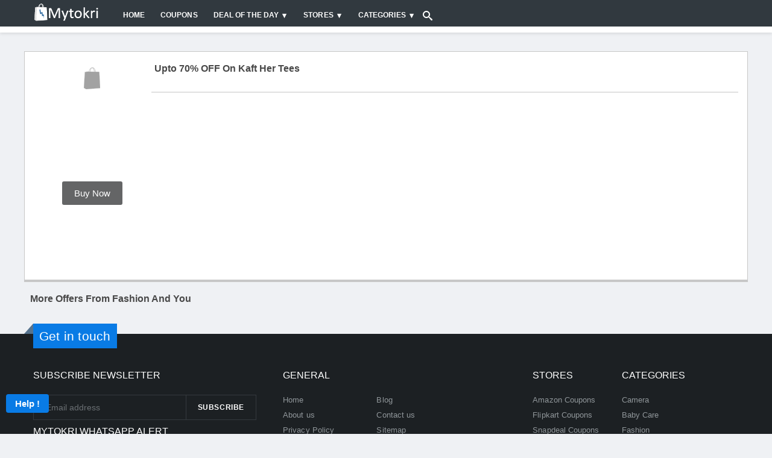

--- FILE ---
content_type: text/html; charset=utf-8
request_url: https://www.google.com/recaptcha/api2/anchor?ar=1&k=6LdPSw0TAAAAAKBJBTZfuNK1vrns_d2iM7QGN-Hg&co=aHR0cHM6Ly93d3cubXl0b2tyaS5jb206NDQz&hl=en&v=PoyoqOPhxBO7pBk68S4YbpHZ&size=normal&anchor-ms=20000&execute-ms=30000&cb=8g3d54ugwk1v
body_size: 49319
content:
<!DOCTYPE HTML><html dir="ltr" lang="en"><head><meta http-equiv="Content-Type" content="text/html; charset=UTF-8">
<meta http-equiv="X-UA-Compatible" content="IE=edge">
<title>reCAPTCHA</title>
<style type="text/css">
/* cyrillic-ext */
@font-face {
  font-family: 'Roboto';
  font-style: normal;
  font-weight: 400;
  font-stretch: 100%;
  src: url(//fonts.gstatic.com/s/roboto/v48/KFO7CnqEu92Fr1ME7kSn66aGLdTylUAMa3GUBHMdazTgWw.woff2) format('woff2');
  unicode-range: U+0460-052F, U+1C80-1C8A, U+20B4, U+2DE0-2DFF, U+A640-A69F, U+FE2E-FE2F;
}
/* cyrillic */
@font-face {
  font-family: 'Roboto';
  font-style: normal;
  font-weight: 400;
  font-stretch: 100%;
  src: url(//fonts.gstatic.com/s/roboto/v48/KFO7CnqEu92Fr1ME7kSn66aGLdTylUAMa3iUBHMdazTgWw.woff2) format('woff2');
  unicode-range: U+0301, U+0400-045F, U+0490-0491, U+04B0-04B1, U+2116;
}
/* greek-ext */
@font-face {
  font-family: 'Roboto';
  font-style: normal;
  font-weight: 400;
  font-stretch: 100%;
  src: url(//fonts.gstatic.com/s/roboto/v48/KFO7CnqEu92Fr1ME7kSn66aGLdTylUAMa3CUBHMdazTgWw.woff2) format('woff2');
  unicode-range: U+1F00-1FFF;
}
/* greek */
@font-face {
  font-family: 'Roboto';
  font-style: normal;
  font-weight: 400;
  font-stretch: 100%;
  src: url(//fonts.gstatic.com/s/roboto/v48/KFO7CnqEu92Fr1ME7kSn66aGLdTylUAMa3-UBHMdazTgWw.woff2) format('woff2');
  unicode-range: U+0370-0377, U+037A-037F, U+0384-038A, U+038C, U+038E-03A1, U+03A3-03FF;
}
/* math */
@font-face {
  font-family: 'Roboto';
  font-style: normal;
  font-weight: 400;
  font-stretch: 100%;
  src: url(//fonts.gstatic.com/s/roboto/v48/KFO7CnqEu92Fr1ME7kSn66aGLdTylUAMawCUBHMdazTgWw.woff2) format('woff2');
  unicode-range: U+0302-0303, U+0305, U+0307-0308, U+0310, U+0312, U+0315, U+031A, U+0326-0327, U+032C, U+032F-0330, U+0332-0333, U+0338, U+033A, U+0346, U+034D, U+0391-03A1, U+03A3-03A9, U+03B1-03C9, U+03D1, U+03D5-03D6, U+03F0-03F1, U+03F4-03F5, U+2016-2017, U+2034-2038, U+203C, U+2040, U+2043, U+2047, U+2050, U+2057, U+205F, U+2070-2071, U+2074-208E, U+2090-209C, U+20D0-20DC, U+20E1, U+20E5-20EF, U+2100-2112, U+2114-2115, U+2117-2121, U+2123-214F, U+2190, U+2192, U+2194-21AE, U+21B0-21E5, U+21F1-21F2, U+21F4-2211, U+2213-2214, U+2216-22FF, U+2308-230B, U+2310, U+2319, U+231C-2321, U+2336-237A, U+237C, U+2395, U+239B-23B7, U+23D0, U+23DC-23E1, U+2474-2475, U+25AF, U+25B3, U+25B7, U+25BD, U+25C1, U+25CA, U+25CC, U+25FB, U+266D-266F, U+27C0-27FF, U+2900-2AFF, U+2B0E-2B11, U+2B30-2B4C, U+2BFE, U+3030, U+FF5B, U+FF5D, U+1D400-1D7FF, U+1EE00-1EEFF;
}
/* symbols */
@font-face {
  font-family: 'Roboto';
  font-style: normal;
  font-weight: 400;
  font-stretch: 100%;
  src: url(//fonts.gstatic.com/s/roboto/v48/KFO7CnqEu92Fr1ME7kSn66aGLdTylUAMaxKUBHMdazTgWw.woff2) format('woff2');
  unicode-range: U+0001-000C, U+000E-001F, U+007F-009F, U+20DD-20E0, U+20E2-20E4, U+2150-218F, U+2190, U+2192, U+2194-2199, U+21AF, U+21E6-21F0, U+21F3, U+2218-2219, U+2299, U+22C4-22C6, U+2300-243F, U+2440-244A, U+2460-24FF, U+25A0-27BF, U+2800-28FF, U+2921-2922, U+2981, U+29BF, U+29EB, U+2B00-2BFF, U+4DC0-4DFF, U+FFF9-FFFB, U+10140-1018E, U+10190-1019C, U+101A0, U+101D0-101FD, U+102E0-102FB, U+10E60-10E7E, U+1D2C0-1D2D3, U+1D2E0-1D37F, U+1F000-1F0FF, U+1F100-1F1AD, U+1F1E6-1F1FF, U+1F30D-1F30F, U+1F315, U+1F31C, U+1F31E, U+1F320-1F32C, U+1F336, U+1F378, U+1F37D, U+1F382, U+1F393-1F39F, U+1F3A7-1F3A8, U+1F3AC-1F3AF, U+1F3C2, U+1F3C4-1F3C6, U+1F3CA-1F3CE, U+1F3D4-1F3E0, U+1F3ED, U+1F3F1-1F3F3, U+1F3F5-1F3F7, U+1F408, U+1F415, U+1F41F, U+1F426, U+1F43F, U+1F441-1F442, U+1F444, U+1F446-1F449, U+1F44C-1F44E, U+1F453, U+1F46A, U+1F47D, U+1F4A3, U+1F4B0, U+1F4B3, U+1F4B9, U+1F4BB, U+1F4BF, U+1F4C8-1F4CB, U+1F4D6, U+1F4DA, U+1F4DF, U+1F4E3-1F4E6, U+1F4EA-1F4ED, U+1F4F7, U+1F4F9-1F4FB, U+1F4FD-1F4FE, U+1F503, U+1F507-1F50B, U+1F50D, U+1F512-1F513, U+1F53E-1F54A, U+1F54F-1F5FA, U+1F610, U+1F650-1F67F, U+1F687, U+1F68D, U+1F691, U+1F694, U+1F698, U+1F6AD, U+1F6B2, U+1F6B9-1F6BA, U+1F6BC, U+1F6C6-1F6CF, U+1F6D3-1F6D7, U+1F6E0-1F6EA, U+1F6F0-1F6F3, U+1F6F7-1F6FC, U+1F700-1F7FF, U+1F800-1F80B, U+1F810-1F847, U+1F850-1F859, U+1F860-1F887, U+1F890-1F8AD, U+1F8B0-1F8BB, U+1F8C0-1F8C1, U+1F900-1F90B, U+1F93B, U+1F946, U+1F984, U+1F996, U+1F9E9, U+1FA00-1FA6F, U+1FA70-1FA7C, U+1FA80-1FA89, U+1FA8F-1FAC6, U+1FACE-1FADC, U+1FADF-1FAE9, U+1FAF0-1FAF8, U+1FB00-1FBFF;
}
/* vietnamese */
@font-face {
  font-family: 'Roboto';
  font-style: normal;
  font-weight: 400;
  font-stretch: 100%;
  src: url(//fonts.gstatic.com/s/roboto/v48/KFO7CnqEu92Fr1ME7kSn66aGLdTylUAMa3OUBHMdazTgWw.woff2) format('woff2');
  unicode-range: U+0102-0103, U+0110-0111, U+0128-0129, U+0168-0169, U+01A0-01A1, U+01AF-01B0, U+0300-0301, U+0303-0304, U+0308-0309, U+0323, U+0329, U+1EA0-1EF9, U+20AB;
}
/* latin-ext */
@font-face {
  font-family: 'Roboto';
  font-style: normal;
  font-weight: 400;
  font-stretch: 100%;
  src: url(//fonts.gstatic.com/s/roboto/v48/KFO7CnqEu92Fr1ME7kSn66aGLdTylUAMa3KUBHMdazTgWw.woff2) format('woff2');
  unicode-range: U+0100-02BA, U+02BD-02C5, U+02C7-02CC, U+02CE-02D7, U+02DD-02FF, U+0304, U+0308, U+0329, U+1D00-1DBF, U+1E00-1E9F, U+1EF2-1EFF, U+2020, U+20A0-20AB, U+20AD-20C0, U+2113, U+2C60-2C7F, U+A720-A7FF;
}
/* latin */
@font-face {
  font-family: 'Roboto';
  font-style: normal;
  font-weight: 400;
  font-stretch: 100%;
  src: url(//fonts.gstatic.com/s/roboto/v48/KFO7CnqEu92Fr1ME7kSn66aGLdTylUAMa3yUBHMdazQ.woff2) format('woff2');
  unicode-range: U+0000-00FF, U+0131, U+0152-0153, U+02BB-02BC, U+02C6, U+02DA, U+02DC, U+0304, U+0308, U+0329, U+2000-206F, U+20AC, U+2122, U+2191, U+2193, U+2212, U+2215, U+FEFF, U+FFFD;
}
/* cyrillic-ext */
@font-face {
  font-family: 'Roboto';
  font-style: normal;
  font-weight: 500;
  font-stretch: 100%;
  src: url(//fonts.gstatic.com/s/roboto/v48/KFO7CnqEu92Fr1ME7kSn66aGLdTylUAMa3GUBHMdazTgWw.woff2) format('woff2');
  unicode-range: U+0460-052F, U+1C80-1C8A, U+20B4, U+2DE0-2DFF, U+A640-A69F, U+FE2E-FE2F;
}
/* cyrillic */
@font-face {
  font-family: 'Roboto';
  font-style: normal;
  font-weight: 500;
  font-stretch: 100%;
  src: url(//fonts.gstatic.com/s/roboto/v48/KFO7CnqEu92Fr1ME7kSn66aGLdTylUAMa3iUBHMdazTgWw.woff2) format('woff2');
  unicode-range: U+0301, U+0400-045F, U+0490-0491, U+04B0-04B1, U+2116;
}
/* greek-ext */
@font-face {
  font-family: 'Roboto';
  font-style: normal;
  font-weight: 500;
  font-stretch: 100%;
  src: url(//fonts.gstatic.com/s/roboto/v48/KFO7CnqEu92Fr1ME7kSn66aGLdTylUAMa3CUBHMdazTgWw.woff2) format('woff2');
  unicode-range: U+1F00-1FFF;
}
/* greek */
@font-face {
  font-family: 'Roboto';
  font-style: normal;
  font-weight: 500;
  font-stretch: 100%;
  src: url(//fonts.gstatic.com/s/roboto/v48/KFO7CnqEu92Fr1ME7kSn66aGLdTylUAMa3-UBHMdazTgWw.woff2) format('woff2');
  unicode-range: U+0370-0377, U+037A-037F, U+0384-038A, U+038C, U+038E-03A1, U+03A3-03FF;
}
/* math */
@font-face {
  font-family: 'Roboto';
  font-style: normal;
  font-weight: 500;
  font-stretch: 100%;
  src: url(//fonts.gstatic.com/s/roboto/v48/KFO7CnqEu92Fr1ME7kSn66aGLdTylUAMawCUBHMdazTgWw.woff2) format('woff2');
  unicode-range: U+0302-0303, U+0305, U+0307-0308, U+0310, U+0312, U+0315, U+031A, U+0326-0327, U+032C, U+032F-0330, U+0332-0333, U+0338, U+033A, U+0346, U+034D, U+0391-03A1, U+03A3-03A9, U+03B1-03C9, U+03D1, U+03D5-03D6, U+03F0-03F1, U+03F4-03F5, U+2016-2017, U+2034-2038, U+203C, U+2040, U+2043, U+2047, U+2050, U+2057, U+205F, U+2070-2071, U+2074-208E, U+2090-209C, U+20D0-20DC, U+20E1, U+20E5-20EF, U+2100-2112, U+2114-2115, U+2117-2121, U+2123-214F, U+2190, U+2192, U+2194-21AE, U+21B0-21E5, U+21F1-21F2, U+21F4-2211, U+2213-2214, U+2216-22FF, U+2308-230B, U+2310, U+2319, U+231C-2321, U+2336-237A, U+237C, U+2395, U+239B-23B7, U+23D0, U+23DC-23E1, U+2474-2475, U+25AF, U+25B3, U+25B7, U+25BD, U+25C1, U+25CA, U+25CC, U+25FB, U+266D-266F, U+27C0-27FF, U+2900-2AFF, U+2B0E-2B11, U+2B30-2B4C, U+2BFE, U+3030, U+FF5B, U+FF5D, U+1D400-1D7FF, U+1EE00-1EEFF;
}
/* symbols */
@font-face {
  font-family: 'Roboto';
  font-style: normal;
  font-weight: 500;
  font-stretch: 100%;
  src: url(//fonts.gstatic.com/s/roboto/v48/KFO7CnqEu92Fr1ME7kSn66aGLdTylUAMaxKUBHMdazTgWw.woff2) format('woff2');
  unicode-range: U+0001-000C, U+000E-001F, U+007F-009F, U+20DD-20E0, U+20E2-20E4, U+2150-218F, U+2190, U+2192, U+2194-2199, U+21AF, U+21E6-21F0, U+21F3, U+2218-2219, U+2299, U+22C4-22C6, U+2300-243F, U+2440-244A, U+2460-24FF, U+25A0-27BF, U+2800-28FF, U+2921-2922, U+2981, U+29BF, U+29EB, U+2B00-2BFF, U+4DC0-4DFF, U+FFF9-FFFB, U+10140-1018E, U+10190-1019C, U+101A0, U+101D0-101FD, U+102E0-102FB, U+10E60-10E7E, U+1D2C0-1D2D3, U+1D2E0-1D37F, U+1F000-1F0FF, U+1F100-1F1AD, U+1F1E6-1F1FF, U+1F30D-1F30F, U+1F315, U+1F31C, U+1F31E, U+1F320-1F32C, U+1F336, U+1F378, U+1F37D, U+1F382, U+1F393-1F39F, U+1F3A7-1F3A8, U+1F3AC-1F3AF, U+1F3C2, U+1F3C4-1F3C6, U+1F3CA-1F3CE, U+1F3D4-1F3E0, U+1F3ED, U+1F3F1-1F3F3, U+1F3F5-1F3F7, U+1F408, U+1F415, U+1F41F, U+1F426, U+1F43F, U+1F441-1F442, U+1F444, U+1F446-1F449, U+1F44C-1F44E, U+1F453, U+1F46A, U+1F47D, U+1F4A3, U+1F4B0, U+1F4B3, U+1F4B9, U+1F4BB, U+1F4BF, U+1F4C8-1F4CB, U+1F4D6, U+1F4DA, U+1F4DF, U+1F4E3-1F4E6, U+1F4EA-1F4ED, U+1F4F7, U+1F4F9-1F4FB, U+1F4FD-1F4FE, U+1F503, U+1F507-1F50B, U+1F50D, U+1F512-1F513, U+1F53E-1F54A, U+1F54F-1F5FA, U+1F610, U+1F650-1F67F, U+1F687, U+1F68D, U+1F691, U+1F694, U+1F698, U+1F6AD, U+1F6B2, U+1F6B9-1F6BA, U+1F6BC, U+1F6C6-1F6CF, U+1F6D3-1F6D7, U+1F6E0-1F6EA, U+1F6F0-1F6F3, U+1F6F7-1F6FC, U+1F700-1F7FF, U+1F800-1F80B, U+1F810-1F847, U+1F850-1F859, U+1F860-1F887, U+1F890-1F8AD, U+1F8B0-1F8BB, U+1F8C0-1F8C1, U+1F900-1F90B, U+1F93B, U+1F946, U+1F984, U+1F996, U+1F9E9, U+1FA00-1FA6F, U+1FA70-1FA7C, U+1FA80-1FA89, U+1FA8F-1FAC6, U+1FACE-1FADC, U+1FADF-1FAE9, U+1FAF0-1FAF8, U+1FB00-1FBFF;
}
/* vietnamese */
@font-face {
  font-family: 'Roboto';
  font-style: normal;
  font-weight: 500;
  font-stretch: 100%;
  src: url(//fonts.gstatic.com/s/roboto/v48/KFO7CnqEu92Fr1ME7kSn66aGLdTylUAMa3OUBHMdazTgWw.woff2) format('woff2');
  unicode-range: U+0102-0103, U+0110-0111, U+0128-0129, U+0168-0169, U+01A0-01A1, U+01AF-01B0, U+0300-0301, U+0303-0304, U+0308-0309, U+0323, U+0329, U+1EA0-1EF9, U+20AB;
}
/* latin-ext */
@font-face {
  font-family: 'Roboto';
  font-style: normal;
  font-weight: 500;
  font-stretch: 100%;
  src: url(//fonts.gstatic.com/s/roboto/v48/KFO7CnqEu92Fr1ME7kSn66aGLdTylUAMa3KUBHMdazTgWw.woff2) format('woff2');
  unicode-range: U+0100-02BA, U+02BD-02C5, U+02C7-02CC, U+02CE-02D7, U+02DD-02FF, U+0304, U+0308, U+0329, U+1D00-1DBF, U+1E00-1E9F, U+1EF2-1EFF, U+2020, U+20A0-20AB, U+20AD-20C0, U+2113, U+2C60-2C7F, U+A720-A7FF;
}
/* latin */
@font-face {
  font-family: 'Roboto';
  font-style: normal;
  font-weight: 500;
  font-stretch: 100%;
  src: url(//fonts.gstatic.com/s/roboto/v48/KFO7CnqEu92Fr1ME7kSn66aGLdTylUAMa3yUBHMdazQ.woff2) format('woff2');
  unicode-range: U+0000-00FF, U+0131, U+0152-0153, U+02BB-02BC, U+02C6, U+02DA, U+02DC, U+0304, U+0308, U+0329, U+2000-206F, U+20AC, U+2122, U+2191, U+2193, U+2212, U+2215, U+FEFF, U+FFFD;
}
/* cyrillic-ext */
@font-face {
  font-family: 'Roboto';
  font-style: normal;
  font-weight: 900;
  font-stretch: 100%;
  src: url(//fonts.gstatic.com/s/roboto/v48/KFO7CnqEu92Fr1ME7kSn66aGLdTylUAMa3GUBHMdazTgWw.woff2) format('woff2');
  unicode-range: U+0460-052F, U+1C80-1C8A, U+20B4, U+2DE0-2DFF, U+A640-A69F, U+FE2E-FE2F;
}
/* cyrillic */
@font-face {
  font-family: 'Roboto';
  font-style: normal;
  font-weight: 900;
  font-stretch: 100%;
  src: url(//fonts.gstatic.com/s/roboto/v48/KFO7CnqEu92Fr1ME7kSn66aGLdTylUAMa3iUBHMdazTgWw.woff2) format('woff2');
  unicode-range: U+0301, U+0400-045F, U+0490-0491, U+04B0-04B1, U+2116;
}
/* greek-ext */
@font-face {
  font-family: 'Roboto';
  font-style: normal;
  font-weight: 900;
  font-stretch: 100%;
  src: url(//fonts.gstatic.com/s/roboto/v48/KFO7CnqEu92Fr1ME7kSn66aGLdTylUAMa3CUBHMdazTgWw.woff2) format('woff2');
  unicode-range: U+1F00-1FFF;
}
/* greek */
@font-face {
  font-family: 'Roboto';
  font-style: normal;
  font-weight: 900;
  font-stretch: 100%;
  src: url(//fonts.gstatic.com/s/roboto/v48/KFO7CnqEu92Fr1ME7kSn66aGLdTylUAMa3-UBHMdazTgWw.woff2) format('woff2');
  unicode-range: U+0370-0377, U+037A-037F, U+0384-038A, U+038C, U+038E-03A1, U+03A3-03FF;
}
/* math */
@font-face {
  font-family: 'Roboto';
  font-style: normal;
  font-weight: 900;
  font-stretch: 100%;
  src: url(//fonts.gstatic.com/s/roboto/v48/KFO7CnqEu92Fr1ME7kSn66aGLdTylUAMawCUBHMdazTgWw.woff2) format('woff2');
  unicode-range: U+0302-0303, U+0305, U+0307-0308, U+0310, U+0312, U+0315, U+031A, U+0326-0327, U+032C, U+032F-0330, U+0332-0333, U+0338, U+033A, U+0346, U+034D, U+0391-03A1, U+03A3-03A9, U+03B1-03C9, U+03D1, U+03D5-03D6, U+03F0-03F1, U+03F4-03F5, U+2016-2017, U+2034-2038, U+203C, U+2040, U+2043, U+2047, U+2050, U+2057, U+205F, U+2070-2071, U+2074-208E, U+2090-209C, U+20D0-20DC, U+20E1, U+20E5-20EF, U+2100-2112, U+2114-2115, U+2117-2121, U+2123-214F, U+2190, U+2192, U+2194-21AE, U+21B0-21E5, U+21F1-21F2, U+21F4-2211, U+2213-2214, U+2216-22FF, U+2308-230B, U+2310, U+2319, U+231C-2321, U+2336-237A, U+237C, U+2395, U+239B-23B7, U+23D0, U+23DC-23E1, U+2474-2475, U+25AF, U+25B3, U+25B7, U+25BD, U+25C1, U+25CA, U+25CC, U+25FB, U+266D-266F, U+27C0-27FF, U+2900-2AFF, U+2B0E-2B11, U+2B30-2B4C, U+2BFE, U+3030, U+FF5B, U+FF5D, U+1D400-1D7FF, U+1EE00-1EEFF;
}
/* symbols */
@font-face {
  font-family: 'Roboto';
  font-style: normal;
  font-weight: 900;
  font-stretch: 100%;
  src: url(//fonts.gstatic.com/s/roboto/v48/KFO7CnqEu92Fr1ME7kSn66aGLdTylUAMaxKUBHMdazTgWw.woff2) format('woff2');
  unicode-range: U+0001-000C, U+000E-001F, U+007F-009F, U+20DD-20E0, U+20E2-20E4, U+2150-218F, U+2190, U+2192, U+2194-2199, U+21AF, U+21E6-21F0, U+21F3, U+2218-2219, U+2299, U+22C4-22C6, U+2300-243F, U+2440-244A, U+2460-24FF, U+25A0-27BF, U+2800-28FF, U+2921-2922, U+2981, U+29BF, U+29EB, U+2B00-2BFF, U+4DC0-4DFF, U+FFF9-FFFB, U+10140-1018E, U+10190-1019C, U+101A0, U+101D0-101FD, U+102E0-102FB, U+10E60-10E7E, U+1D2C0-1D2D3, U+1D2E0-1D37F, U+1F000-1F0FF, U+1F100-1F1AD, U+1F1E6-1F1FF, U+1F30D-1F30F, U+1F315, U+1F31C, U+1F31E, U+1F320-1F32C, U+1F336, U+1F378, U+1F37D, U+1F382, U+1F393-1F39F, U+1F3A7-1F3A8, U+1F3AC-1F3AF, U+1F3C2, U+1F3C4-1F3C6, U+1F3CA-1F3CE, U+1F3D4-1F3E0, U+1F3ED, U+1F3F1-1F3F3, U+1F3F5-1F3F7, U+1F408, U+1F415, U+1F41F, U+1F426, U+1F43F, U+1F441-1F442, U+1F444, U+1F446-1F449, U+1F44C-1F44E, U+1F453, U+1F46A, U+1F47D, U+1F4A3, U+1F4B0, U+1F4B3, U+1F4B9, U+1F4BB, U+1F4BF, U+1F4C8-1F4CB, U+1F4D6, U+1F4DA, U+1F4DF, U+1F4E3-1F4E6, U+1F4EA-1F4ED, U+1F4F7, U+1F4F9-1F4FB, U+1F4FD-1F4FE, U+1F503, U+1F507-1F50B, U+1F50D, U+1F512-1F513, U+1F53E-1F54A, U+1F54F-1F5FA, U+1F610, U+1F650-1F67F, U+1F687, U+1F68D, U+1F691, U+1F694, U+1F698, U+1F6AD, U+1F6B2, U+1F6B9-1F6BA, U+1F6BC, U+1F6C6-1F6CF, U+1F6D3-1F6D7, U+1F6E0-1F6EA, U+1F6F0-1F6F3, U+1F6F7-1F6FC, U+1F700-1F7FF, U+1F800-1F80B, U+1F810-1F847, U+1F850-1F859, U+1F860-1F887, U+1F890-1F8AD, U+1F8B0-1F8BB, U+1F8C0-1F8C1, U+1F900-1F90B, U+1F93B, U+1F946, U+1F984, U+1F996, U+1F9E9, U+1FA00-1FA6F, U+1FA70-1FA7C, U+1FA80-1FA89, U+1FA8F-1FAC6, U+1FACE-1FADC, U+1FADF-1FAE9, U+1FAF0-1FAF8, U+1FB00-1FBFF;
}
/* vietnamese */
@font-face {
  font-family: 'Roboto';
  font-style: normal;
  font-weight: 900;
  font-stretch: 100%;
  src: url(//fonts.gstatic.com/s/roboto/v48/KFO7CnqEu92Fr1ME7kSn66aGLdTylUAMa3OUBHMdazTgWw.woff2) format('woff2');
  unicode-range: U+0102-0103, U+0110-0111, U+0128-0129, U+0168-0169, U+01A0-01A1, U+01AF-01B0, U+0300-0301, U+0303-0304, U+0308-0309, U+0323, U+0329, U+1EA0-1EF9, U+20AB;
}
/* latin-ext */
@font-face {
  font-family: 'Roboto';
  font-style: normal;
  font-weight: 900;
  font-stretch: 100%;
  src: url(//fonts.gstatic.com/s/roboto/v48/KFO7CnqEu92Fr1ME7kSn66aGLdTylUAMa3KUBHMdazTgWw.woff2) format('woff2');
  unicode-range: U+0100-02BA, U+02BD-02C5, U+02C7-02CC, U+02CE-02D7, U+02DD-02FF, U+0304, U+0308, U+0329, U+1D00-1DBF, U+1E00-1E9F, U+1EF2-1EFF, U+2020, U+20A0-20AB, U+20AD-20C0, U+2113, U+2C60-2C7F, U+A720-A7FF;
}
/* latin */
@font-face {
  font-family: 'Roboto';
  font-style: normal;
  font-weight: 900;
  font-stretch: 100%;
  src: url(//fonts.gstatic.com/s/roboto/v48/KFO7CnqEu92Fr1ME7kSn66aGLdTylUAMa3yUBHMdazQ.woff2) format('woff2');
  unicode-range: U+0000-00FF, U+0131, U+0152-0153, U+02BB-02BC, U+02C6, U+02DA, U+02DC, U+0304, U+0308, U+0329, U+2000-206F, U+20AC, U+2122, U+2191, U+2193, U+2212, U+2215, U+FEFF, U+FFFD;
}

</style>
<link rel="stylesheet" type="text/css" href="https://www.gstatic.com/recaptcha/releases/PoyoqOPhxBO7pBk68S4YbpHZ/styles__ltr.css">
<script nonce="pYZwygl3ukkGeVaTED5oJg" type="text/javascript">window['__recaptcha_api'] = 'https://www.google.com/recaptcha/api2/';</script>
<script type="text/javascript" src="https://www.gstatic.com/recaptcha/releases/PoyoqOPhxBO7pBk68S4YbpHZ/recaptcha__en.js" nonce="pYZwygl3ukkGeVaTED5oJg">
      
    </script></head>
<body><div id="rc-anchor-alert" class="rc-anchor-alert"></div>
<input type="hidden" id="recaptcha-token" value="[base64]">
<script type="text/javascript" nonce="pYZwygl3ukkGeVaTED5oJg">
      recaptcha.anchor.Main.init("[\x22ainput\x22,[\x22bgdata\x22,\x22\x22,\[base64]/[base64]/[base64]/[base64]/[base64]/[base64]/[base64]/[base64]/[base64]/[base64]\\u003d\x22,\[base64]\\u003d\x22,\x22woDCgcKCQmtpw6LCilNuwrsDJ8OzTRk1eBYqV8KEw5vDlcO1wpTCisOqw4ZbwoRSbDHDpMKTV2HCjz55wq97fcKhwrbCj8KLw7rDjsOsw4AXwoUfw7nDpcKxN8KswpTDpUxqakTCnsOOw7BYw4k2wpkkwq/CuB04XhR+OlxDTMOsEcOIaMK3wpvCv8KyecOCw5hgwptnw70UDBvCujY0TwvCqhLCrcKDw4PCsm1HZMOTw7nCm8Kwf8O3w6XCgXV4w7DCtX4Zw4xWP8K5BU/Cl2VGeMO4PsKZDsKKw60/wr0LbsOsw5nCosOORn3DrMKNw5bCksKSw6dXwpQNSV0uwo/DuGgjDMKlVcKeXMOtw6k4TSbCmXZAAWlgwpzClcK+w7lrUMKfEy1YLDM6f8OVchgsNsO5fMOoGl4mX8K7w6HCiMOqwojCpMKbdRjDo8KlwoTClzw3w6pXwrXDsAXDhEvDm8O2w4XCrnIfU0prwotaHjjDvnnCl1N+KWJrDsK6UMKlwpfCskY4Lx/CpMKqw5jDigvDusKHw4zCrQpaw4ZiesOWBCJQcsOIf8OGw7/CrSnCqEwpD0HCh8KeOU9HWWhyw5HDiMO1AMOQw4A1w5EVFlVpYMKIecKUw7LDsMK/GcKVwr83wr7DpybDrcO0w4jDvG8vw6cVw5/DkMKsJVUNB8OMG8Kab8ORwrd4w68hFw3DgHkvesK1wo88wo7DtyXCmgzDqRTCt8OVwpfCnsOdTQ85VMO3w7DDoMOYw6vCu8OkH1jCjlnDvcOhZsKNw6F/wqHCk8O7woBAw6BeUy0Hw4vCksOOA8Otw4NYwoLDsmnClxvCtcO2w7HDrcOhe8KCwrIMwpzCq8OwwoZUwoHDqArDmAjDolAWwrTCjlPCiCZiaMKHXsO1w6dDw43DlsOWXsKiBmZzasOvw5/DtsO/w57Dh8Klw47Ci8OkK8KYRRzCtFDDhcOLwrLCp8O1w7bCoMKXA8OOw4M3XkBFNVDDlcO5KcOAwo9Yw6YKw5bDtsKOw6cfwrTDmcKVdMOUw4Bhw6Y9C8OwcyTCu3/[base64]/[base64]/[base64]/[base64]/S2tuHHk/MUzDhG5nwptkw7IDCMO5AsKvwo7DgEtXDcOdGX7CrcKhw5DCq8OlwoLCgsOHw4/Dl13CrsKvC8OAwo1ww6XDnHTDqALCuFYuwoAWScO7GinDm8Krw6YWbsKhFx/[base64]/DjcK8Z1nCrR8fwofDiC0gw4FmwqkAw7kKw7HDq8OOMsKYw69/Th4QT8OYw7pgwrdMdQNLNhzDrHnCjFdYw6jDrRZrHVUvw7Jqw7LDi8OIAMK8w7fCvcKMK8O1E8Okwrk/w5zCqWVhwqp6wp9oFsOmw67CkMOJcnPCm8Oiwr99LcO/wpXCqMKRJcOMwoJdRwrCnH93w5/CpyrDtcOXHMO8HzVVw4LCoAwTwqNFSMKGDWHDgsKPw4YOwrzChsKhUsOQw5EUGMKOD8OJw5UpwoRCw63Cp8OJwrcBw4HCjcK/woPDqMKsOMKyw4gjQXVMYMKaZFLCiFnCkwTDosKvfX0PwqtRw6Qlw4vCpxJ3w7XCisKuwoEzOMOIwpXDkjQAwrZYZG/CoGcfw5xmCj9EXzfDizxLfWJhw4kNw4FLw7nCkcOTw5DDpEDDrgtow4nCh2JNBhzDg8KLRBQBw59CbjTCvcOBwrDDqkbDrMKgwq8hw5jDpsOKT8KBw6czwpDDv8OgR8OsL8Kew4XCqC7Co8OLc8Khw6tew7MsacOLw5ohwpcpw7/[base64]/[base64]/CBHCnMKhwqtBw6IEScOvw75hUS3ChhtYwqsVwrzCpCjDlis/[base64]/[base64]/DpcO2w4kxGyYrCMOCw6PDrGx2w5DCtcK/[base64]/[base64]/CvMOWDcKwXcKRwqrCvSjCucK2aMKYJxosw7DDm8Kzw7w4IMK8w7fCtUnDlsKibcKLw78vw7XCiMOcw7/CqAU7wpcDw4bDosOMAsKEw4TCsMK+dsOXHBxfw4UawopnwpvCiwnDtMORdCoew4PDr8Kcexgvw7XCjMOmw74kwrzDgsODw4rCh3dgK3vCuxASwpXDtMO4Ex7ChcOXQcK/JcKlwqzDrSw0wobDhEJ1C3/DmsKyVWtSbxlrwodAw61uIcKgT8KTVwsHIwrDmsKUXjo2wqkhw7dpDsOhUF12wrnDqSJSw4vCtWEewpPChcKVZCF3fU1FAS0VwoTDqsOKwp5owoPDkGzChcKDZ8KSFkLDucK4VsKowqXChxvCl8O0Q8OoQnjChGDDhcOpbg/CoD/CucK5DMKoD3cnY3BlDVvCqsOQw7kAwrdAFS95w5nCqsOJw6rDj8KwwoDCinQyesO8GTzDgFRxw4DCgMOZQ8OOwqHDqyTDkMKIwqZaIsKnwo/DgcOrfSo8dsKTwqXCkiQCb2Bgw5LDgMKyw5EScxnCs8K/wqPDjMOvwqXCmBNbw68iw5LDpAnDvsOAQG0PBkUYw4NmcMKow4ladnPCqcK0wqbDjEwPB8KtYsKvwqs/wqJHIMKfC2rCny5VXcOBw41CwrE+QDlIwpcVK33DtDPDhcKyw61DVsKBVVvDucOCw4DCoRnClcKpw5jCu8OTHcOgZ2fCjsKjw7TCqEMaI0fDsWjDih/Dl8K7enl6W8KLEsOIMmwIBy43wrBeOlLCiTUsDENtfMOIe3vDisOZwqHDvnMpVMOSUwTCvBrDgsKqEmlfw4B0N3rCkCAyw6/DoR3DjcKMQwTCpMObw6YzEMOqHcKiYm/ChRwOwpvDtzTCo8K9w6vDr8KmJWc7wp9Owq4DKsKHPcOZwovCrG1gw7XDum9Aw5/DgWTCqVc+wps2ZMOVaMKNwqI4CwzDsTU/[base64]/DgMKWwovDswTDo37DpcOTShlRfX3CmMOywoXCn2bDhgZaVDTCiMOeZ8Ouw6pJHcKlw6XDosOnHcKPZcKEwoBzw78fw4pswrbDolPCiG1JbMK1w50lw6tMMglewqwpw7bDqcKewrLCgFg7Y8Ofw6XCt0AQwpzCpsKsCMOZXCHDuh/DvCbDtcKpXE7Cp8KvbsO7wp9cSzVvczHDg8KdGS/DrFk0DBpYPxbCjjLDn8KzP8KgP8K3XSTDpAjCqijDj1pBwqZwccOJRcKIwqHCkFEPf1LCoMKyHCxZwqxSwpU+wrEcbyIywpArN1/[base64]/YxwYDSTDicKrTBXCucKnA8KKIG5FKsKGw41vQMKfw5h6w73Cgj/[base64]/DhsK4EcKuLk0udBQmVMKzw6/CsnvCn8O0NMKiw6rCjhLDrMOEwrM2w4R0w5cKZ8K/JB7CtMK0w6XDlcKYw61Hw4h7ERnCrm45W8OHw7bCkk/Dg8OcbsO7Z8KUwop7w6LDmF/Dun1wdcKFQ8OoIk97PMKzZMO4wpkqP8OSXU/Dg8Kcw5HDosKfZXjDq3YOVcKZKFLDl8KJw6sJw61vCWscYcKUf8Ksw4/[base64]/[base64]/Dt8Oewo0iOHFqwrtvw7zDlw/Ct8OswqM3wqJywoEra8OMwoXCk1Vwwp4LNH8bw7fDpljCozF5w7gfwo7ChljCjDnDm8OVw7hqC8OLw7XCjRV0I8Oww5lRw51BAcOzesKIw5JHSxZewog1wqwCEwxWw4kLw6p/[base64]/w5zChcOxAQ3CoAIwEMKqJ1zClcOcw4AXfsK9w4BnC8KBJsKUw5zDosK4wojCjsOEw4RaSMKqwrIwBTsmw57ChMOeIzRtbRRkwrE/w6d0JMKwIsK+w4J8PsKDwrIOw7s/wqrCgXoKw5VGw4MZHU0VworCgBVVDsORw7ZLw5g3w4RST8O3w67DnsKjw7gaY8OnD1zDjG3Dh8KEwoHDjnPCvEnDrcKFw6nDojDDoCLClyfDoMKpw5vCncODJ8OQw5sxGsK9RcKcCcK5LcKAw64GwroYw4/[base64]/w5Ryw6XDmMKhwrnCrcKYw6nCizPCpwLCvMKZJSoZZmoAwrHClULDv0bCqAvCgMKhw55ewqYew44UfjBefjzCh1kNwo9Ww5xOw7/DtCzDuwzDssKwVnt/w6fDtsOow5zCmEHCl8K5ScOEw79/[base64]/Cj8OZTcKlwoZRw6BlwqTCrAlWDWLCuWnCgMK2w6fClWzCsFowLSB1FcKwwoFuwpnCtMOzwojComTCixJXwp0nY8Ohw6bDmcKNwp3DszU5w4FSGcOOw7TCqcK8SyMPwrwiO8OMXcKaw7w4SRXDtGMRw57CucKIc3UkbEHDg8KeF8O/wpPDm8KnFcK0w6sJM8OFVDbDq1rDkMKJbMObw53CjsKkwpBwTglVw7xcUSjDk8OTw4FpJSXDiBDCqsKpwpFNBQY7w7TDowc3woE6ITzDrcOJw6PCsEdJwqdNwp3CuxHDkTpgw5rDqxrDgcKGw5AxZMKTwqXDr0rCgDjDicKKw68uaxg/w7ESw7QYV8OrWsOcwrbCqCzCt0nCpMKFVAhmW8KvworClMKlwo3Di8K0eW8kdV3DuCXDtsOgYSolIMK0U8OAwoHDnMOqHMODw6Arc8OPwrhBGsOhw4HDpT9/[base64]/MgrDgsOYEyvDi8O9worCmMOwDEs1esKLw7gDwoPClUBZYhhMwrkRw7AAOEJkdsO7wqV0XmHCrmvCsSICwrTDk8Ozw5Euw7fDiix5w4XCoMKBPsOxC2lhU053w4TDuwzCgE5nSAjDtsOrVsKgw50hw4MdE8K/wr3DjSLClBNyw44IL8OudsK5wp/Cl1Jnw7pieQTCgsKew5rCgx7Du8KywpsKw54WDwrCqFQhc23Cn3PCocKIDsOfMMOAwo/Cp8O6woFTM8OdwpdRb1LCusO6BQjCqHsdcFnCk8OxwpTDrMOtw6Ukwr3Co8KHw7kBw5RTw6wEw6jCujlpw5wzwpFRw6MTesKTLMKBcMKdw5k9AMKWwqx6X8O9w4IVwo8Vw4Aaw6DChcOdNMOhw7XDlxQTwoNRw54XZD15w7zDlMKpwr7DvBLCvsO3PsKow7Y/[base64]/Cn0PCqwjChT/DosOAJ8KPwpnCsifClMKtwqLDh3JVOsKAAMKBw6TDng/DmcKoY8KWwoTCtsOiAkRfwpXCunrDsg7Du1tDRcO3W1hrf8KWw6rCosK6SR/CukbDviTCqcO6w5tewo94W8Oxw7rDr8KVw7p/w51EAsOTM0lowrMOa0fDjcKJWcOkw5rCo1kJGg3DswvDrcKfw5nCvsOHwp/Djyg7woDDjETClsK2w7MTwr/CnDdETcOcL8K8w73Ch8K7LwzCqW5Xw4zCiMOuwoJzw7nDpmvDpMKVWSk7LCQ2K2g0WsOlw6XCkEQJSsOnw6dtGcKgPxXCqcOewp/DncOuw7Z+QWUaKC8RZxZrC8Odw6wjTi3Dk8OeFcOYw487W3vDvyfClGHCm8KDw4rDt1R4UExbwoFsJDjDjidmwok5OcKlw6rDmnnCq8O9w65JwobCnMKBd8KGcGDCt8O8w5PDpcOuf8ORw6DCvcKww50JwqIOwrRswrHCjMOnw4g/wqvDr8Kew5zCuiJAFMOIfcOlXUXDgWkqw6HCungNw4LDtCdIwrdJw6bCryrDj0p/KcK7wppFGMO2LcO7NMOWwrdow7DDoRDCh8OlF0wgOy7DlgHCiTh1wrRSYsOBP15QQ8O8w6rChE14wo5ywqTDmi9Ww7/Dv0YpYVnCvsOHwoYSccOzw6zCoMOKwpF/KmXDqE41P3gHVsOCNTBeBgrDscOKYhIraAlXwobCq8OhwoHDu8OVYn8+GMKiwqo4wrAnw4/[base64]/CniZzw6BLwp1sSS7Cl8OpMcKIwodSIUNVMCxsJcKLA2JhDSDCuxNZHgxTwqHCnwvCqMK1w7zDncOuw5AvLh/CksKfw5MxGCXDmMOzWQxSwqA5f0JvL8O3w5zDtcKow7d2w5sVUxrCtFZ/[base64]/[base64]/CrsKJGsKeLcO3woTDqjgjTnN6w7RJRcKbw7ETXsOEw5/DgBPCqW4iwqvDpGJYwqw1MEYfw4DCi8OMbH3DpcK9SsOoU8OoW8O6w4/CtyHDmsKRDcONKmTDj3/[base64]/CqyZoNwrCoy8maErDrhQuw6HCs8O5McOgwojDscKRMMKxCsKjw49Xw6tGwofCqj/CiAs9woTCsAxCwqzCjzfCmcOjIMO8Y0dXG8O/AAIpw5zCt8OUw4B1f8KAYDDCuhHDmBDCjsKxTVVhY8KlwpDChy3DoMKnwp/[base64]/Dj8KOcjrDjlEGcTjClxkVMB8UHH7CmjVKwqA0w5oBWyYDwqtCaMKhf8KNLsOVwqnCksKswqDCrFbClC9kw7JRw6tDOSnChXDCuk03I8Ojw6QwU2PCucO7XMKfcsKneMK2KcOZw4bDuG/[base64]/w4vDqMK8WsKHwrwaw6EIw7Z8KV/DryBfwqMVw5E2woHDt8OnN8O5wpDDiTYrw7E4TMO6WH7Csyhlw5MbHUNrw7XCq2tSW8KCe8Obe8O1VcKmaUzCggTDgMKEN8KOOy3ChXXDnMOnN8KhwqRMW8KPDsKIw7vCksKjwqMvZ8KTwoLDmSTCtMOdwovDr8OeJHY/CzjDtXrDsAowDcKQKxLDqsKuwqwsNBtcwprCqMK2YgLCu2Z9w5rClBJlVcKyc8KYw69EwpFceAkWwpHCvyrCmMKQMGsLXC0APz/CocOmVTDDpjPChBg/RcOqw57CmsKmHwF3wpQOwq3ChQk6WWrCsA0XwqdawrBDZh8XD8OcwpHCpsK/wpt1w5fDkcKsDXrCmsOawpVDwqnCrG/[base64]/ZivCpsObBmFBHcOgL8K0w6RgQm3CjsKdJcOdQgHDj1vCrMKlw5LCp0Rkwrg4wodnw5XDvR7CpMK0NSsOwogywqPDk8KXwojCjsK8wrB3wrfDrcKDw4rDr8KZwrTDuhfCqH9WPjk8wqXDm8Kfw7MbfUESWgPDnSMcIMKuw5k5w7/Dj8Khw6nDj8OQw4sxw6lQJMOVwo4kw4lpZ8OEwqvCij3CvcOaw5LCrMOvHsKPNsOzwqpGBMOJfcKUV3vDk8Ktw63Dmh3CmMKrwqcmwpLCosKNwofCmWRWwqHDq8KWRcOZVcKvJMOYE8Kjw7BxwpnCosOswpDCoMOcw73DmsO0LcKBw6Y/w5xgMMOLw4sSwoPDkCYgQlpVw7lewqUuKQluS8O/wpnCl8Kow6vChzXDog00McKFZsOdTcOHw57CuMOedTXDumNJGWTDv8OKH8OzPSQrVMOoX3jDkMOfQcKUwqbCosKoF8OZw7PDu0bClC3CkGvCo8OIw6/DuMKQO3UwC25QNyTCgsOmw5XCjsKQwqrDm8OeXcOzNRZtJ0kPw48XacOWcUDDl8Kjw5ozwoXCqk9BwrLCqcKuw4rDlCTDl8OHw5zDocO1wqdvwohsasKewpHDksOnY8OgOMOywpTCvMO9ZFDCpijDhVjCv8OXw4d6BVtlLMOVwqw5DMKjwrzDlMOoWy/DncO7XsOBw6DCkMKyTMOkFTQFGQLCmsOpXcKLY0UTw7nCmik+LsOVS1Z2wp/CmsOJZXTDmcOvw5tqIsOMa8OKwolRw55kZMOkw6UMLQpgSF5XSFzDkMK3AMKmbEbDlsKpccKJfEpewqzCqsOmGsOHagPCqMOLw446UsKgwrw5wp0lQQcwEMOsKhvCgTjCm8KGG8O1JXPCn8Oxwq1iw5wOwqjDs8OjwpzDpmgPw4IgwrY/fsO8GMOAXDcKesKhw6XCh3kreGbDh8OTcTBmJcKaSiw0wr9YcXjDjMKNa8KVWTjCplTCoElZHcObwoAgcSYPf37DpMO4WV/CvMOOw7xxe8K+w4jDk8OOSsOsT8K3wo3CnMK1w4nDhzBGw6bCmsKtbsK5RsKOUcKpLG3CtXDDq8KIPcKUGx4twr99wr7Ci1LDuCk/[base64]/[base64]/DhMKGw7oGCj/[base64]/LsK4w5FGw4XCnMKyLcKOw7rDijd8VD3DsTDCjsK7WcKuFsOoOzZOwpEMw5fDinwzwqDDvGtUSMO4Xk3Ct8OpGcOTZGFBPsOtw7Erw5Ulw5XDmhrDoyNnw785eAfDmsOhw5jCsMKNwoYqNScBw6kywqPDpsOMw642wqw/wpbCmG0Qw5VGw4l0w5Y4w41gw6LCp8KDGWTClSJ0w7Rfdxh5wq/DksOXGMKYDHrDkMKtScKfwpvDuMOUMMOyw6TCo8OywrpIw4cIaMKKwpY0w7crKk1ySVtYPsK5fGnDu8K5TsOCZ8OEw68Hw4xARBkKTcO+wpfDsT1Ze8Kfw7vCs8Oqwp3DqBkowrvCvUBgwqAUw7gFw7LDisOSw600UsKNYElIaUTCvDlDw6ViCmdww5zCssKFw7/CrF0Hwo/Du8OwFHrCk8OCw7nCucOXwovCtCnDj8KXVcKwIMKZwrDDtcK4w6LCtsOww5zDlcONwrd9TDcBwqfDkE7CizRpNcORd8KdwpTDisOjw4kZw4HChcKpw5RYRDd7UjEWwocQw4vCg8OkP8KMByzDjsKQwoHDlMKYB8O7RsKdHMKCV8O/VinDoVvCvSfDvw7Cr8OBDU/[base64]/w5nCqgp3XsKNS3bCk8OpaybCllrCuFbCvcKUwo/[base64]/d8OtEhcIw5nDqMOSQRHCi8KpQVvDkBgiwqdKw7kwwoIBwpANwp4oYlbCplbCu8OVPQtLJjTCn8Otw6s0HnXCiMOIRS7CtjHDp8KwLMKYI8KkAMO+w6hXwofDrmfClgrDjxg+w63CtMK7UQpzw512fcOpYcOkw4dcMMOHOEdVYG0dwoguShbCgzHCnsOnelDDvcOswp/DgMKMJjMOw7nCs8OUw5fCh2/CpwArbz50f8KtBsO8c8O2fMK1w4UUwqLCksODAcK5ZgjDpQkAwrwdTMKww4bDlsKPwoEKw4Z+NkjCm0bCkyrCvmHCvytvwoxUCxNlIVhpw78MRMKiwqDDqE/[base64]/ZR0vLcOmwqvDhsOTXcKTw4VbwqE3ecOTwqEHVsKlCFMYLEJCwoHCk8OUwq/CvMOSYR5rwocIVcKbSSPCikvCmcKowopOKXEgwplOwqhxG8OFK8O6wrILVWohcRnCjsOYaMKXecKgNMO5w7l6woE6woXCsMKxwqxPOHDDicKAwo8qImLDhcOxw4rCiMO5w4Y4wroJdE/DuFrClyTDlsORw53DmFJafsK5w5HCvEZVcC/CuS1xwoNlCcKdAmd6QE3Dgk1rw4xFwqLDiAnDlFwGwqltL2/CuXvCgMOJwoB1a3rDvMKhwqrCvcOcw6YERMK4UCjDi8KUOzl9w5U/eDVIW8OqIsKWI0zDtCgVczDCh11bw5xmJGTDmcKgF8OVwrLDj0rCpcOyw5LClsOrNT0bwpzCm8KiwopGwqVqJMKXEMOlQsKiw5JowoDDkwXCucOGTw7CkUHDvsKxQDXDqsOrWcOSw5/CpMOywp8fwrtGTnLDo8OHFB0Jw5bCtTfCqFLDrHEsDw1NwrfCvH1tKUTDulHDk8KAUgx8w7RZFxd+UMKbXsOuFwHCojvDrsOUw7UtwqRdbRpewrY8wqbCml/CtCU2BsOKK1EGwptoQsKvM8Orw4PDrTJqwpF3w5jCiWrCkXHDjsOIKFnDsAnDv2hXwrsPBgrDpsOBw44qOMOmw67DpGnCuE/DnBxxWMOnacOiaMKUJC4yNWRPwrkiwqTDqwoPKsOSwqrDjsKtwpsMdMOJNsKWwrM/w5E+K8OdwqPDmwPCvTvCqsKGVwnCsMKjTcK8wq/Dtk0bAF7DmS/CocOvw5xRO8OZHcK7wrBjw6xpb1jCi8OdPsOFAl1ew7bDjk9Yw5xQXGTDhzxuw6I4wptlw5gHYj/ChWzChcOSw7jCpsOtw73CtUvChcOWw49aw7thwpQgRcOjOsOWa8KPKzvDjsOPwo3DvD/Ct8KNwrwCw7bDsX7DpcKYwo/DicO+wqHDh8O/dsKbd8OvV0dwwrw9w5psElvCoHrCvUzCnMONw5sCYsOQV00Uwo85IMOwGxImw4bCncKcw4XCh8KOw5EvS8Okw7vDrSXDj8KVdMO3P3PCk8OycibCj8Knw758wr3DicORwpAlMjvCj8KqZRMRw6bCtSJDw6zDkzNGV055w6lfwp4Xc8OyLirCjH/Cn8KkwrLCrF9jw4LDq8K1wp7CssO5eMOcYUzClsOJwpHCjcOjwoV5wpfCmH4ick93w4fDnsKyOlo9GMK7w5lzdl3CjcOUEEPCmV1JwrhtwqRnw5l/SAkrw6nDo8K+TDXDvjkYwprCkSJYUcKWw7DCpsKuw4Fvw5wrf8OAJn3CmQXCkUUpPcOcwp1Yw7vChi56w7IwfsKvw6XDvcK+JifCuHxCwrzCnHxDwoNBa1/[base64]/[base64]/Do8KQBQlyKws4wqLCrVY0w53Dg8O8w5Aow57Dv8OtdBkhw7QzwpNpUsK3fmTCqkvDlMKvRFAWPBbDjcKhXDHCsHY4w4IKw74HBFAzGEbCqsKhZGXDqMOmUMKLL8KmwpgIUMOdV1QNwpLDilLDkV8lw51LYz5kw403wpjCv1nDugsYLxYow6PDnMKcw4wuwpg/[base64]/DrMKPZMKsWCXDlyjDnGDDrsKBwqDDsMO3w4MSw7gSw7rDiRPCmMKvwrTDnnDDscKsIxxmwrkUwoBFR8Kxw7w/JMKTw7bDqy/Dl3XDowU8wolAw4vDojLDt8KAc8OywovCl8KJw403MxnDqiBfwo9+wpF/w5k3w5puesKvBR/DrsOUw5fDr8O5QFhuw6RbAjsFw4PDgm7DgUgxR8KIEwLDgS/[base64]/[base64]/Cly/[base64]/QMOVMCtHw41SwoHCllzCmRLDqk7CnsO4wpcsw5UAwr3CqMOHSsOWXBjCpMKnwqQvw7pVw7Vzw4hBw4YIwoNHw5YNDUUdw4U4BmEEVmzCinQuw4vDt8K2w6LCgMKuEMOnN8O8w48fwp1/X3DCijUdFikawoTDn1Yuw4TDmsOuw5Eofnx5woDCtMOkbG7ChcKBWcKPLTjDjG4WIBPDmMO1akp5Y8KrKWLDrMKzCcKgdQvCr1kUw4jDj8K7HsOSwrDDlQnCrsKhfknCikIDw7pwwpB7woVfUcO9BFgsUhM3w6MvcR/[base64]/w7nDicOrEhLDmsOhwrIBwpt0D8OPRVTCvcO2wrnCtcOMwr/Dr3ovw7TDjxkgwpI8ciXCo8OBBS9cWA4kFcOYS8O2WlQjCcKOw57CpE14wpl7PHfDvjcBw6jCrCXDgMKeDEUmw53CgiRJwpXCoS19T0HCggrCshLCmcO/wobDtcKIeVDCllzDqMOsPmhUw7fCmixHwr0NFcKLKMOWGSZiwoZrRMK3NGQ1wr0swq/DucKLI8K7ZVzCh1fCjn/DiDfDvcOmw4zCvMOCwpFHRMORHjJ1Xn0xEj/[base64]/CosOgw5zCiXV6FsKAw5kCw5vClsKgwq8UwopnCAZLYMOxwqIRw5QIeHfDqHHDm8K2M3DDpcO5wqvClRDDvDUFOgldChHDmDLCjMKBfmgewpnDr8KwKgoiHMOzI18Rwqxyw7hzHcOlwofCgVYFwoM7CX/[base64]/ClsKLw4vCv8KAw47DqsKRwp/Cgg7DkcKTwpsJwoTCo8K4DC7DsyYObMKmwpXDm8Otwqg6w4RLdMOzw5VBO8OHGcOUwpHCvGg/[base64]/[base64]/DqgITXcOvw47Ds8K9d8Ogwrl5w5AMwoLClFhNw4taOzxpSWN0EMOELMO8wqZnwrnDh8KawopzAcKNwo5BLcOwwrInAw8bwpBCw5zCosK/AsKfwq/Co8Ofw4HCicOxV1A2Mx7CrmJaLcOTwp3ClybDhznDsTvCtMO0wpY5HSTCpFHDucK3TsOow7Ycw4sOw5/[base64]/w6jCn8O7wrN0JBZeDMOPfn/CqcK1HMKcwqQAw4Ixwr5YbU95wr7Cq8OrwqLDqVgkwod3wp1mwroLwrXCth3CpA7DjcOVVRvCqsKTeGvCksO1AmvDqMKRdSBxJkFOwoXCoiBHwo9/wrd2w6Jew45kbHTCjHQEAsOFw7zCr8OVP8OpUg/Dn3Iyw6AFwqLCi8O1PHtCw7rDuMKeB3fDt8Ktw6DCkm7Dq8Krw4I7N8KVwpYaVznCrMKRwofDvxfCrgbDicOiEX3CsMO+XHfDosK5w6sawpzCjnZlwr7CqH3DkzHDl8OIw6PDiW8kw5zDq8KFwpnDsXHCssKbw5LDrsOOX8K+FiE3Q8O8aEhjMHw9w6Jyw4LDkD/CuGXDksKRSFnDrATCtcKZKsO8wo7DosOVw7QMw6fDlm/CpH03S2kGw6bDtx/DkcOlwonCscKLb8Odw7kLMiJnwrMTNllxHyBEN8OKGw3Dk8KbRl4dwpIxwoTDhMODF8KFMSDClToSw6YrcS3CkkQnBcO2wqXDszTCsVElB8O+KUwswo/Dt09fw7weScOvwr3Cv8OWecOEw5LCsQ/DsURbwrpjwpbCkMKowrs/R8Ofw4/DtcKswpE9IsK2RcOZDlHCpjfCqcKIw6JLTMOaNcKuw7QoMcKew6rChF9zw5DDlznDmAYYDwFWwpAwVMOmw77DoFzDiMKmwo3DohMDA8O/XMK9ES/DjTrCrgYRBSPDr2F5NsO/[base64]/MMO6SR/Dl8ObJcKiWsOjdGfCiiDDtMKlP1E7QTd2wrMZQxRowrLCsFHCpm7Ds1jCtD1CLMOfNVItwp1awqPDo8Osw7DDo8KxVTpow7HDsAhnw5EMZTxbWBrCmDjClFjCn8Orwq98w7rDiMOCw7BqAA9gdsOmw7PDlgrDk2fCmsOKNMObwr/CqXnCqMKPJMKIw540GxwgTcOzw6VNdU/[base64]/CgsOFwrfDtcKVHMOuwq4dAcO9wpEOwrtPFMKwECLDiBglw5zCvcKVw4/DgjjCoQ3CmwQeDcOoZsO7NA7DjsOhw7JEw6MAewjClSzCm8KGwrDDqsKqwrnDp8KAwprCumXDgi8AMgrCiCx2w4HDl8O3ClcGNBZTw6LCm8OYwo0/QcOee8OENH0iw57DpcOywobCscKvGTDClcKpw4VFw4DCrhcDAsKaw6VfGBjDqsOxGMO/JmTCmmUJUlxLYcKHWsKEwqFaCMOewozCv1Rgw4DCq8O/w5XDtMK7wpXDqcKjfcKfUsOZw6dtX8KtwplNE8Ojw7TCkcKqecO0wpAeLcKswopgwpnCgcKrBcOUNUbDtB8mVsKSw54Vwo17w6hsw7V7wo3CugQIdcK4AsOJwqcawo/DmsOMJMKrZT3DksKlw5LChMKhwow9KcOZw6nDoxFdGMKDwrY/a2lLacOhwpxQUTJgwpQOwrBGwq/Dh8K3w6ZHw6xRw5DCv2B1DsK4w5/CicKywoHDmTTChsOyP1IXwoQkKMKAwrJiCEbDjEXClXlewrDCpH7CoFrCjcKZH8OmwoFmw7HCqFvCrz7DgMKiPXPDoMKqfcOFw7LCn0kwA1PDvMKKa3TCnF5aw4vDhcKpXUfDkcOqwqg+wopfOsKoCsKoPVPCqHTCrBEOw55ATlzCjsKzw6nCssODw7/[base64]/DhMOAw7BNw5DDlcODwqAAwrsVZm4VwrAHLMOkQsOiMcKpwqUiw4VOw6fChznCt8KxQsKqw5jCg8Oxw5k9fHTCuRLCscOQwp/Djis5RSZ9wq1zFMKfw5xMVcOGwp5HwqJJfcO2HSx6wqzDmsKbHsO9w4FvTUHChETCpzTCtn0taxfCp1LDqcOKK3pWw4pqwrfCnVpUbSQpcMKsJX/CkMKpa8OuwqVJecK2w58uw6PDi8OSw7IPw5A1w6MIY8Oew4diLADDvnpBwpQewqDChsO+GToqesOnOgnDqHzCvil9Lx45wodRwq/[base64]/FmbDimpRODnDgcKnwoLDgMOowo3CgzLChsKRNx/CoMKXwpsVw7fDoF1pw4ELEMKlf8OhwrXDo8KsW3Jrw6zChDUTcWNBbsKGw5hvcMOCwrHCpW/DmhlQRMOREhnClMKqwrHDgsK6w7rDlB5RJh08G3hKGMKJwqtAYF7DusKmL8K/OiTChxjCkRDCqcOAwqrChBjDtMKXwrXCqcOfC8OVG8OBNgvCg3w5S8KSwpLDjMKKwr3DvcKFwrtdwrtsw7bDp8KUasKzw4jCuGDCpcKceX3Dl8OAw6BAIxDCrMO5N8OXLMOEw5/Cn8O6PQzDpQ3DpcKKw59/w4k0w7dQI1wLMQpCwpTCuTbDjyhpZSVXw4cNehEgH8O7Z3xLwrUlNiAgwoZxc8K5VsKqeH/DomfDiMKBw4HDhkTCmcOHZRUOM2HCicKzwrTCscO7c8KNJ8KPw4zDsl7CucK/PGrDu8KkP8OVw7nDr8KXXF/CgQnDtiTDhMOcbsKuSMOgWMOqw5YkFsOowoLCvsO/QjDCry8mw7TCo1A6wrxFw5PDo8KWw6srKMK0wqbDmlDDu1bDpsKCJllGJMOHw4TDmsOFMmtiwpHClsKtwqA7AcOQw6rDlW5+w4rCgwcQwr/[base64]/DpWjDlcOjAcODwojCoQUPwq7Co8OQw5bCmMKcwqLCgBsXH8O7BHR3w6jCvMK5wr/[base64]/CcKuwonDhMKIw7A3WcO6QcOtwpbCtsOwBnvDtsOLwpQQwpdKw7zCkMOqPRfDlMO7D8Omw7LDh8KYwqgIw6EkORHCg8K4a3HDmxzCo1toMWxuIMO+w4XCmRJ6GE7CvMKDMcObY8OUKDBte1Q+UwnCnlnClMKRw7TCosOMwq11wqrChADCtwvDoi/CtcOgwprCi8Oswpdtwp8gIWZJNU4Mw5LDuQXDo3LCqCTCp8OQYgZ9enpNwpkNwoVtXMKkw7pBYGbCrcK1w4rCisK2PsOcdcKqw7HCjMO+wrnDsjHCj8OzwoDDkcK8LzYqwpzChsOMwrnDgAhlw6rCjcKLw7jDkyhVwrtGAMKIUD/CqsKyw5wsGMOII0DDqXZ7O2daZ8KLwoV/[base64]/woLCmCMGUMKMwrVyw4oPWisXwopwGhc0wqF3wqQPUFhPwrzDvsOuwrEkwr9NID7DusOBGC7DhsKVAsOfwoTDuBAnXsOkwo9AwoQIw6RcwoxBCBHDlCrDqcKpKsO7w6MRbMO0wo/CjsOZw61xwqEOaz0Ywp7CvMOaKiVlbD7CnsOswrtqwpcqU1Uvw4rCqsOkw5TDuUjDmsOMwrsJNcKDTUIjcCtqw4jCtS7CqMOfS8K0wocJw55lw59ITU/Cv0ltOW9efQnCpAvDpMOcwo4nwpvDjMOsfMKUwowQw5/CiHzDtT/CkzNuEi1/J8OtH1RQwpLDr1xyOsOkw71ccljCriVOw48hw7VpNzzDshEtw7rDpsK/woAzP8Knw4dOXGLDkAxzA0RQwo7Cl8KgVFEZw77DkMOvwrrCi8O5WsKLw4TDksOsw6wmw4zCrcOww4Evwp/ChcOywrnDvDlew6PCnCjDgcOKGEXCsFLCgTrDkwxsLMOuJVXDkk1ew4Vvw6lFwqfDkDU7wqZWworDrsKtw48YwrDDq8K2TQROJcO1RMOJEsOTwr7CpW/DpDHDhA4Awq/Dtk/DmW4uTcKOw7bDp8Kkw6bCksOxw67Cg8O8R8KfwobDmlTDnxTDscOZT8KtLMKBJxE2w5XDp2rDosO+CsO+KMK9HTcnYMO8RsOxVFDDkkB9bsKww6vDncOZw5PCgk0nw44rw5ohw757wp/DljrDk3cDwojDty/CpsKtZx4qwp5sw4gaw7YVWcOzw68HW8KzwrjCsMK0WsKqawtcw63CjcK2Gx42KCnCvcOxw7jCnz/[base64]/b8KVw518PcOtXGBZw4jDnURGR8KsW8OowprDgMKMOcOgwqzCgGLCrMObBE1XcDEZb2rDgR/DqMKGWsK7AMOuHnrDmnwucwonHsOUw4srwqLDoDFSDRBhSMObwrhiHH4EC3E/w7lLw5U2Fl4EP8KWw4QOwoYifiY/BngDCQLDo8KPOmAMwrbCi8KwKcKcKF3DgQTDszkdRwrDn8KsRcKPcsOnwr7Dj2LDmw9ww7fCpjHCmcKZwoI+W8O6w7RMwqsVw6DDtcODw4PCnMKaJcOBPg9LN8KzPD4vZcK8w6LDtiLCjcKRwpHCj8OHLhDCuBJydMK/Mj/Ct8OlJMKPYnXCocO0ccKBAMKJwr3Dm1gww7o9w4bDp8Oewp8uVRTCmMKsw7o4OE1Ww69qCMOlJwnDsMK6X1J6wp7Co1ISEcO1e3HDmMOZw6jCkEXCnnzCoMObw5zDvE1ZccKaQXvCkG/Cg8KIw7N7w6rDlcO6wpVUC0/DqXs4w7sLScOYZlMsWMOuw7gJc8OtwoHCocOrLWXDocKSw7vDp0XDu8KKw4TChMK9wocCw6lZFRYXw6rCnlIYacKAw6TDisK6fcOHwonDrMOxwqQVfXx+A8KAYMKZwoYVB8OJO8OQE8O4w5DDl1/Ch3bDr8ODw6TDhcKiwolBP8OFw5XDlQQnPBXDnXsxw7Uuw5YbwobCl1jCiMOZw5rDn2VVwr7CocOOIz3CpsO7w5FbwofCrTtpw7ZYwqwdw6hBw5TDm8OQfsOTwrpwwrMIB8KoI8O7V2/CqUfDmcOXVMK6KcKqwoJww70rN8Ofw6MBwr5cw5E5IMOCw7bCqMONWFQaw5ogwrjDjMO8EcOIw5nCvcKQwoMCwovDlMK8wqjDicOQCwQ8woBpwqIuHAhkw4BqOMKXEsO0wodgwrlowrTClsKowowkDMK+wqPCscKJEXzDsMK/bBVSw7lBLBzCi8OeNsKiwqrDncKUwrzCtjUnw4HDrcKvwplIw77Cg2XDmMO1wpjCmsOAw7QINWbCjXZVKcOCdMOoK8K8esOEGsOVw51AC1XDo8KtcsO4WytoKMKsw6cXw6jCusKIwrl6w7nDosO/w5fDvFdxQRpVThRpOyrCncO9w4PCrsK2RDVHSjPCksKcAkR1w6VLaltCw5wNCigSDMKFw6bDqC0RbcKsQsOdeMO8w7oKw6jDrzsqw5jDpMOWecKUX8KRecOiwrQiaSXDmUnCisKlHsO3AR/Cn2U0LmdZw4Qrw6DDrMOlwrhmccOyw6tkwobCulBDw5fDtDHDv8O+GQF1wrh5C2Bsw7PCkjnDgMKAPMKxUSM0WMOewr3CggzCnMKFWcK4wpPCu0rDq1keIsKgCDfCi8KiwqVNwq/[base64]/[base64]/Chgd7wq7DsxLDunU0wqQew5bCilIsT1Q9w5PDt3hIwpHDmsKbwoE8w7krwpPCuMOtS3c5BFTCmCxKfMKEBMO0PAnCmsKgXwlww6PDncKMw4TDh0nChsKPcQZPwqpRwpLCinLDnsOEw6vCvsK3wrDDisK1wpFMesK2GXh4wrkmUGVMwoFu\x22],null,[\x22conf\x22,null,\x226LdPSw0TAAAAAKBJBTZfuNK1vrns_d2iM7QGN-Hg\x22,0,null,null,null,0,[21,125,63,73,95,87,41,43,42,83,102,105,109,121],[1017145,594],0,null,null,null,null,0,null,0,1,700,1,null,0,\[base64]/76lBhnEnQkZnOKMAhnM8xEZ\x22,0,0,null,null,1,null,0,1,null,null,null,0],\x22https://www.mytokri.com:443\x22,null,[1,1,1],null,null,null,0,3600,[\x22https://www.google.com/intl/en/policies/privacy/\x22,\x22https://www.google.com/intl/en/policies/terms/\x22],\x22i7ZnrmsCLc9ijTlIOSg6gBJJVKLeODvUTr+w8s0Gn6Q\\u003d\x22,0,0,null,1,1768703709946,0,0,[6,237,61],null,[80,35,199,55],\x22RC-Ur8BSp7YyAuoTQ\x22,null,null,null,null,null,\x220dAFcWeA7Ziol9D4yEjJH2FoIW5ib4NQNa6YKxZxu4n9CtJcY2BXu9uoaFHv_k9EaiSV6207DuXQ1j42t-pnD87HRwC3wQSwAPdw\x22,1768786510100]");
    </script></body></html>

--- FILE ---
content_type: text/html; charset=utf-8
request_url: https://www.google.com/recaptcha/api2/aframe
body_size: -265
content:
<!DOCTYPE HTML><html><head><meta http-equiv="content-type" content="text/html; charset=UTF-8"></head><body><script nonce="3enVQMEVoCpSDu7LB545Lw">/** Anti-fraud and anti-abuse applications only. See google.com/recaptcha */ try{var clients={'sodar':'https://pagead2.googlesyndication.com/pagead/sodar?'};window.addEventListener("message",function(a){try{if(a.source===window.parent){var b=JSON.parse(a.data);var c=clients[b['id']];if(c){var d=document.createElement('img');d.src=c+b['params']+'&rc='+(localStorage.getItem("rc::a")?sessionStorage.getItem("rc::b"):"");window.document.body.appendChild(d);sessionStorage.setItem("rc::e",parseInt(sessionStorage.getItem("rc::e")||0)+1);localStorage.setItem("rc::h",'1768700112209');}}}catch(b){}});window.parent.postMessage("_grecaptcha_ready", "*");}catch(b){}</script></body></html>